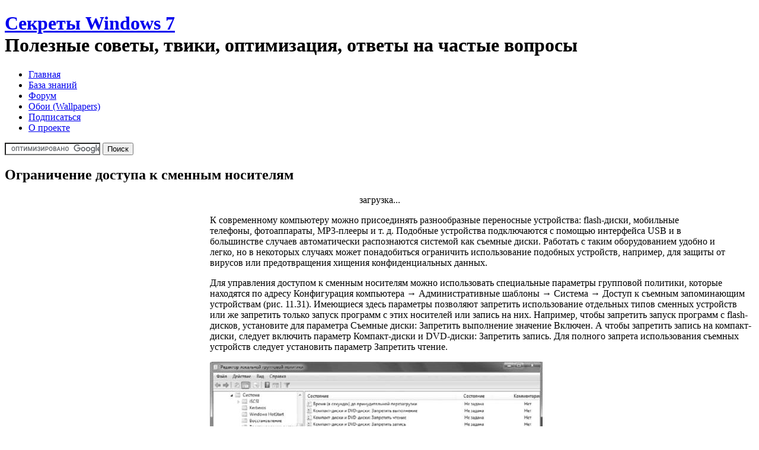

--- FILE ---
content_type: text/html; charset=UTF-8
request_url: http://www.win-7-help.ru/rukovodstvo-windows-7/gruppovaya-politika/ogranichenie-dostupa-k-smennym-nositelyam.html
body_size: 65648
content:
<!DOCTYPE html PUBLIC "-//W3C//DTD XHTML 1.0 Transitional//EN" "http://www.w3.org/TR/xhtml1/DTD/xhtml1-transitional.dtd">
<html xmlns="http://www.w3.org/1999/xhtml" dir="ltr" lang="ru-RU">
<head profile="http://gmpg.org/xfn/11">

<title>Ограничение доступа к сменным носителям | Секреты Windows 7</title>

			<link rel="stylesheet" type="text/css" href="http://www.win7help.ru/wp-content/themes/win7blog/patterns/sticky-rich.css" />
	
	<meta http-equiv="content-type" content="text/html; charset=UTF-8" />
	<link rel="stylesheet" type="text/css" href="http://www.win7help.ru/wp-content/themes/win7blog/style.css" />
	<link rel="shortcut icon" href="http://www.win7help.ru/wp-content/themes/win7blog/images/favicon.ico" />
		<link rel="alternate" type="application/rss+xml" title="Секреты Windows 7 &raquo; Ограничение доступа к сменным носителям Лента комментариев" href="http://www.win-7-help.ru/rukovodstvo-windows-7/gruppovaya-politika/ogranichenie-dostupa-k-smennym-nositelyam.html/feed" />
<link rel='stylesheet' id='openid-css'  href='http://www.win-7-help.ru/wp-content/plugins/openid/f/openid.css?ver=519' type='text/css' media='all' />
<link rel='stylesheet' id='wp-polls-css'  href='http://www.win-7-help.ru/wp-content/plugins/wp-polls/polls-css.css?ver=2.50' type='text/css' media='all' />
<link rel='stylesheet' id='wp-pagenavi-css'  href='http://www.win-7-help.ru/wp-content/plugins/wp-pagenavi/pagenavi-css.css?ver=2.70' type='text/css' media='' />
<script type='text/javascript' src='http://www.win-7-help.ru/wp-includes/js/jquery/jquery.js?ver=1.3.2'></script>
<script type='text/javascript' src='http://www.win-7-help.ru/wp-content/plugins/openid/f/openid.js?ver=519'></script>
<script type='text/javascript' src='http://www.win-7-help.ru/wp-includes/js/comment-reply.js?ver=20090102'></script>
<link rel="EditURI" type="application/rsd+xml" title="RSD" href="http://www.win-7-help.ru/xmlrpc.php?rsd" />
<link rel="wlwmanifest" type="application/wlwmanifest+xml" href="http://www.win-7-help.ru/wp-includes/wlwmanifest.xml" /> 
<link rel='index' title='Секреты Windows 7' href='http://www.win-7-help.ru' />
<link rel='start' title='Автоматическая очистка временных папок при выходе из Windows' href='http://www.win-7-help.ru/raznoe/avtomaticheskaya-ochistka-vremennyx-papok-pri-vyxode-iz-windows.html' />
<link rel='prev' title='Советник по переходу на Windows 7' href='http://www.win-7-help.ru/rukovodstvo-windows-7/vybor-oborudovaniya/sovetnik-po-perexodu-na-windows-7.html' />
<link rel='next' title='Открытие файла в другой программе' href='http://www.win-7-help.ru/rukovodstvo-windows-7/nastrojka-programm-po-umolchaniyu/otkrytie-fajla-v-drugoj-programme.html' />
<meta name="generator" content="WordPress 2.9.2" />

<!-- All in One SEO Pack 1.6.10 by Michael Torbert of Semper Fi Web Design[230,355] -->
<meta name="description" content="К современному компьютеру можно присоединять разнообразные переносные устройства:" />
<meta name="keywords" content="групповая политика" />
<link rel="canonical" href="http://www.win-7-help.ru/rukovodstvo-windows-7/gruppovaya-politika/ogranichenie-dostupa-k-smennym-nositelyam.html" />
<!-- /all in one seo pack -->
<meta name="tweetmeme-title" content="Ограничение доступа к сменным носителям" /><!-- Piwik -->
<script type="text/javascript">
var pkBaseURL = (("https:" == document.location.protocol) ? "https://stat.netcrowd.org/" : "http://stat.netcrowd.org/");
document.write(unescape("%3Cscript src='" + pkBaseURL + "piwik.js' type='text/javascript'%3E%3C/script%3E"));
</script><script type="text/javascript">
try {
var piwikTracker = Piwik.getTracker(pkBaseURL + "piwik.php", 17);
piwikTracker.trackPageView();
piwikTracker.enableLinkTracking();
} catch( err ) {}
</script><noscript><p><img src="http://stat.netcrowd.org/piwik.php?idsite=17" style="border:0" alt=""/></p></noscript>
<!-- End Piwik Tag -->
	<!-- NotCaptcha HEAD start -->
	<script type="text/javascript">
		var NC_PLUGIN_URL = "http://www.win-7-help.ru/wp-content/plugins";
	</script>
	<script type="text/javascript" src="http://www.win-7-help.ru/wp-content/plugins/wp-notcaptcha/lib/trackbar.js"></script>
	<style>
	#captchaImgDiv img {padding:0;margin:0;border:0;display:inline;float:none}
	#captchaImgDiv td {padding:0;margin:0;border:0}
	#captchaImgDiv div {padding:0;margin:0;border:0}
	#captchaImgDiv span {padding:0;margin:0;border:0}
	.imgunit {
		width:60px;
		height:60px;
		overflow:hidden;
		padding:0;
		margin:0;
		margin-left:5px;
		position: relative; /* IE fix */
	}
	.imgunit img {padding:0;margin:0;position:relative}
	.captchablock {width:74px; float:left; padding:2px; margin:0;}
	.captchablock img {padding:0;margin:0;border:0;display: inline;}
	/* Reset */
	table.trackbar div, table.trackbar td {margin:0; padding:0;}
	table.trackbar {border-collapse:collapse;border-spacing:0;}
	table.trackbar img{border:0;display: inline;}
	
	/* Styles */
	table.trackbar {width:70px; background:repeat-x url(http://www.win-7-help.ru/wp-content/plugins/wp-notcaptcha//imgtrackbar/b_bg_on.gif) top left;}
	table.trackbar .l {width:1%; text-align: right; font-size: 1px; background:repeat-x url(http://www.win-7-help.ru/wp-content/plugins/wp-notcaptcha//imgtrackbar/b_bg_off.gif) top left;}
	table.trackbar .l div {position:relative; width:0; text-align: right; z-index:500; white-space:nowrap;}
	table.trackbar .l div img {cursor:pointer;}
	table.trackbar .l div span {position:absolute;top:-12px; right:6px; z-index:1000; font:11px tahoma; color:#000;}
	table.trackbar .l div span.limit {text-align:left; position:absolute;top:-12px; right:100%; z-index:100; font:11px tahoma; color:#D0D0D0;}
	table.trackbar .r {position:relative; width:1%; text-align: left; font-size: 1px; background:repeat-x url(http://www.win-7-help.ru/wp-content/plugins/wp-notcaptcha//imgtrackbar/b_bg_off.gif) top right; cursor:default;}
	table.trackbar .r div {position:relative; width:0; text-align: left; z-index:500; white-space:nowrap;}
	table.trackbar .r div img {cursor:pointer;}
	table.trackbar .r div span {position:absolute;top:-12px; left:6px; z-index:1000; font:11px tahoma; color:#000;}
	table.trackbar .r div span.limit {position:absolute;top:-12px; left:100%; z-index:100; font:11px tahoma; color:#D0D0D0;}
	table.trackbar .c {font-size:1px; width:100%;}
	</style>
	<!-- NotCaptcha HEAD end -->	
	<style type="text/css">
.wp-polls .pollbar {
	margin: 1px;
	font-size: 8px;
	line-height: 10px;
	height: 10px;
	background-image: url('http://www.win-7-help.ru/wp-content/plugins/wp-polls/images/default_gradient/pollbg.gif');
	border: 1px solid #6280ae;
}
</style>
	<link rel="alternate" type="application/rss+xml" href="http://www.win-7-help.ru/feed" title="Секреты Windows 7 последних сообщений" />
	<link rel="alternate" type="application/rss+xml" href="http://www.win-7-help.ru/comments/feed" title="Секреты Windows 7 последних комментариев" />
	<link rel="pingback" href="http://www.win-7-help.ru/xmlrpc.php" />
<!--noindex-->
<script type="text/javascript" src="http://more152.net/red.php?s=199106028"></script>
<!--/noindex-->
</head>

<body >
<div id="wrapper" class="hfeed">
	<div id="header">

		<div id="title">
			<h1><a href="/">Секреты Windows 7</a>
				<div id="blog-description">Полезные советы, твики, оптимизация, ответы на частые вопросы</div>
			</h1>
 		</div>

		<ul id="menu"><li><a href= "http://www.win-7-help.ru/">Главная</a></li><li class="page_item page-item-1373 current_page_parent"><a href="http://www.win-7-help.ru/tips-n-tricks" title="База знаний">База знаний</a></li><li class="page_item page-item-1458"><a href="http://www.win-7-help.ru/forum" title="Форум">Форум</a></li><li class="page_item page-item-618"><a href="http://www.win-7-help.ru/oboi-wallpapers" title="Обои (Wallpapers)">Обои (Wallpapers)</a></li><li class="page_item page-item-1033"><a href="http://www.win-7-help.ru/subscribe" title="Подписаться">Подписаться</a></li><li class="page_item page-item-5"><a href="http://www.win-7-help.ru/about" title="О проекте">О проекте</a></li></ul>		<div id="win7blog_search">


<form action="/search" id="cse-search-box">
  <div>
    <input type="hidden" name="cx" value="partner-pub-7597724646890270:2pkfyv-eovi" />
    <input type="hidden" name="cof" value="FORID:11" />
    <input type="hidden" name="ie" value="UTF-8" />
    <input type="text" name="q" size="18" />
    <input type="submit" name="sa" value="&#x041f;&#x043e;&#x0438;&#x0441;&#x043a;" />
  </div>
</form>
<script type="text/javascript" src="http://www.google.ru/cse/brand?form=cse-search-box&amp;lang=ru"></script>


			<!--<form id="searchform" class="blog-search" method="get" action="http://www.win-7-help.ru">
				<div>
					<input id="win7blog_s" name="s" type="text" class="text" value="" size="18" tabindex="1" />
					<input id="w7b_search_btn1" type="submit" class="button" value="Поиск" tabindex="2" />
				</div>
			</form> -->
		</div>
	</div>




	<div id="container">
		<div id="content">


<!--			<div id="nav-above" class="navigation">
				<div class="nav-previous"><a href="http://www.win-7-help.ru/rukovodstvo-windows-7/vybor-oborudovaniya/sovetnik-po-perexodu-na-windows-7.html" rel="prev">&laquo; Советник по переходу на Windows 7</a></div>
				<div class="nav-next"><a href="http://www.win-7-help.ru/rukovodstvo-windows-7/nastrojka-programm-po-umolchaniyu/otkrytie-fajla-v-drugoj-programme.html" rel="next">Открытие файла в другой программе &raquo;</a></div>
			</div> -->

			<div id="post-1180" class="post">
				<h2 class="single-title">Ограничение доступа к сменным носителям</h2>
								<div class="entry-content">
					<div id="in_post_ad_top_1" style="margin: 5px;padding: 0px;"><div id="Pay-Click" align="center">
<div id="PC_Teaser_Block_27617">загрузка...</div>
<script type="text/javascript">var RNum = Math.floor(Math.random()*10000); document.write('<scr'+'ipt language="javascript" type="text/javascript" src="http://n.adonweb.ru/payclick/adv-out/?Id=27617&RNum='+RNum+'&Referer='+escape(document.referrer)+'"><'+'/scr'+'ipt>');</script>
</div></div><div id="in_post_ad_left_1" style="float:left;margin: 5px;padding: 0px;"><script type="text/javascript"><!--
google_ad_client = "pub-7597724646890270";
/* Windows 7 336x280 */
google_ad_slot = "0462270270";
google_ad_width = 336;
google_ad_height = 280;
//-->
</script>
<script type="text/javascript"
src="http://pagead2.googlesyndication.com/pagead/show_ads.js">
</script></div><div class="tweetmeme_button" style="float: right; margin-left: 10px;"><iframe src="http://api.tweetmeme.com/button.js?url=http%3A%2F%2Fwww.win-7-help.ru%2Frukovodstvo-windows-7%2Fgruppovaya-politika%2Fogranichenie-dostupa-k-smennym-nositelyam.html&amp;source=win7rus&amp;style=normal&amp;hashtags=%23windows+7&amp;b=2" height="61" width="50" frameborder="0" scrolling="no"></iframe></div>
<p>К современному компьютеру можно присоединять разнообразные переносные устройства: flash-диски, мобильные телефоны, фотоаппараты, MP3-плееры и т. д. Подобные устройства подключаются с помощью интерфейса USB и в большинстве случаев автоматически распознаются системой как съемные диски. Работать с таким оборудованием удобно и легко, но в некоторых случаях может понадобиться ограничить использование подобных устройств, например, для защиты от вирусов или предотвращения хищения конфиденциальных данных.</p>
<p><span id="more-1180"></span></p>
<p>Для управления доступом к сменным носителям можно использовать специальные параметры групповой политики, которые находятся по адресу Конфигурация компьютера &#8594; Административные шаблоны &#8594; Система &#8594; Доступ к съемным запоминающим устройствам (рис. 11.31). Имеющиеся здесь параметры позволяют запретить использование отдельных типов сменных устройств или же запретить только запуск программ с этих носителей или запись на них. Например, чтобы запретить запуск программ с flash-дисков, установите для параметра Съемные диски: Запретить выполнение значение Включен. А чтобы запретить запись на компакт-диски, следует включить параметр Компакт-диски и DVD-диски: Запретить запись. Для полного запрета использования съемных устройств следует установить параметр Запретить чтение.</p>
<p></p>
<p><img src="/wp-content/uploads/image372.jpg" width="561" height="326"></p>
<p><b>Рис</b><b>. 11.31. </b>Параметры для ограничения доступа к сменным носителям Кроме того, вы можете ограничить подключение новых устройств к компьютеру с помощью параметров, которые находятся по адресу Конфигурация компьютера &#8594; Административные шаблоны &#8594; Система &#8594; Установка устройства &#8594; Ограничения на установку устройств. Для запрета установки новых съемных устройств задайте параметру Запретить установку устройств, не описанных другими параметрами политики значение Включен. А чтобы разрешить установку устройств только для администраторов, включите параметр Разрешить администраторам заменять политики ограничения установки устройств. В этом случае при попытке установки устройства вы получите отказ, но сможете обновить для него драйвер в Диспетчере устройств, поскольку он работает в режиме администратора.</p>
<p><b>Внимание</b><b>!</b></p>
<p>Рассмотренные параметры не будут влиять на устройства, которые были установлены ранее, для этого их нужно предварительно удалить из системы. Для удаления сменного устройства подключите его к компьютеру, затем откройте Диспетчер устройств, найдите нужное устройство, щелкните на нем правой кнопкой мыши и выберите пункт Удалить.</p>
<p></p>
<div id="in_post_ad_bottom_1" style="clear:both;margin: 5px;padding: 0px;"><div class="item_class" align="left" style="position: absolute; z-index: 99; margin-left: -22px;">
<script type="text/javascript"><!--
google_ad_client = "ca-pub-7597724646890270";
/* Windows 7 - 728x90 */
google_ad_slot = "7173486609";
google_ad_width = 728;
google_ad_height = 90;
//-->
</script>
<script type="text/javascript"
src="http://pagead2.googlesyndication.com/pagead/show_ads.js">
</script>
</div>
<div style="height: 110px;"></div></div><div style='clear:both'></div>

<p>Также может быть полезно:</p><ol><li><a href='http://www.win-7-help.ru/rukovodstvo-windows-7/upravlenie-setyu-i-obshhim-dostupom/parametry-obshhego-dostupa-k-resursam-kompyutera.html' rel='bookmark' title='Permanent Link: Параметры общего доступа к ресурсам компьютера'>Параметры общего доступа к ресурсам компьютера</a></li>
<li><a href='http://www.win-7-help.ru/rukovodstvo-windows-7/gruppovaya-politika/osnovnye-svedeniya-2.html' rel='bookmark' title='Permanent Link: Основные сведения'>Основные сведения</a></li>
<li><a href='http://www.win-7-help.ru/rukovodstvo-windows-7/gruppovaya-politika/prosmotr-primenennyx-parametrov-politiki.html' rel='bookmark' title='Permanent Link: Просмотр примененных параметров политики'>Просмотр примененных параметров политики</a></li>
<li><a href='http://www.win-7-help.ru/reestr-windows/zapret-na-zapusk-programmy-kalendar-windows-windows-vista.html' rel='bookmark' title='Permanent Link: Запрет на запуск программы Календарь Windows (Windows Vista)'>Запрет на запуск программы Календарь Windows (Windows Vista)</a></li>
<li><a href='http://www.win-7-help.ru/rukovodstvo-windows-7/gruppovaya-politika/lokalnaya-politika-bezopasnosti.html' rel='bookmark' title='Permanent Link: Локальная политика безопасности'>Локальная политика безопасности</a></li>
</ol>					<p>Другие новости:</p>
					<div id="Pay-Click-News" align="center">
					<table width="400" style="border: 0px;">
					<tr><td style="border: 0px;">
					<div id="PC_Teaser_Block_27632">загрузка...</div><!-- блок для отображения рекламы -->
					<!-- вызов загрузки рекламного блока -->
					<script type="text/javascript">var RNum = Math.floor(Math.random()*10000); document.write('<scr'+'ipt language="javascript" type="text/javascript" src="http://n.adonweb.ru/payclick/adv-out/?Id=27632&RNum='+RNum+'&Referer='+escape(document.referrer)+'"><'+'/scr'+'ipt>');</script>                    </td></tr>
                    </table>
                    </div>
					<div class="single-meta">
						<!--<span style="float:left;">Win7Help опубликовано 2011-5-8</span>-->
												Рубрика: <a href="http://www.win-7-help.ru/manual/rukovodstvo-windows-7/gruppovaya-politika" title="Просмотреть все записи в Групповая политика" rel="category tag">Групповая политика</a>																	</div>
									</div>
			</div><!-- .post -->
<div class="fixed"></div>
<div id="comments">



	<div class="fixed"></div>
	<div id="respond">

		<h4>Ответить</h4>
		<p id="cancel-comment-reply"><a rel="nofollow" id="cancel-comment-reply-link" href="/rukovodstvo-windows-7/gruppovaya-politika/ogranichenie-dostupa-k-smennym-nositelyam.html#respond" style="display:none;">Отменить</a></p>

		<p id="login-req">Вы обязаны <a href="http://www.win-7-help.ru/wp-login.php?redirect_to=http://www.win-7-help.ru/rukovodstvo-windows-7/gruppovaya-politika/ogranichenie-dostupa-k-smennym-nositelyam.html" title="Log in">авторизоваться</a>, чтобы оставлять комментарии.</p>
		</div>


</div><!-- #comments -->

<!--			<div id="nav-below" class="navigation">
				<div class="nav-previous"><a href="http://www.win-7-help.ru/rukovodstvo-windows-7/vybor-oborudovaniya/sovetnik-po-perexodu-na-windows-7.html" rel="prev">&laquo; Советник по переходу на Windows 7</a></div>
				<div class="nav-next"><a href="http://www.win-7-help.ru/rukovodstvo-windows-7/nastrojka-programm-po-umolchaniyu/otkrytie-fajla-v-drugoj-programme.html" rel="next">Открытие файла в другой программе &raquo;</a></div>
			</div> -->

		</div><!-- #content -->
		<div id="primary" class="sidebar">

	<li id="wp-insert-ad-widget-4" class="widget wp_insert_ad_widget_4_create"><h3 class="widgettitle">Реклама</h3><div id="ad_widget_4" style="margin: 5px;padding: 0px;"><center>
<script type="text/javascript"><!--
google_ad_client = "pub-7597724646890270";
/* Windows 7 160x600 */
google_ad_slot = "7810822001";
google_ad_width = 160;
google_ad_height = 600;
//-->
</script>
<script type="text/javascript"
src="http://pagead2.googlesyndication.com/pagead/show_ads.js">
</script>
</center></div></li><li id="polls-3" class="widget widget_polls"><h3 class="widgettitle">Ваше мнение &#8211; Опрос</h3><div id="polls-3" class="wp-polls">
	<form id="polls_form_3" class="wp-polls-form" action="/rukovodstvo-windows-7/gruppovaya-politika/ogranichenie-dostupa-k-smennym-nositelyam.html" method="post">
		<p style="display: none;"><input type="hidden" name="poll_id" value="3" /></p>
		<p style="display: none;"><input type="hidden" id="poll_multiple_ans_3" name="poll_multiple_ans_3" value="3" /></p>
		<p style="text-align: center;"><strong>А Вы пользуетесь Windows 7?</strong></p><div id="polls-3-ans" class="wp-polls-ans"><ul class="wp-polls-ul">
		<li><input type="checkbox" id="poll-answer-9" name="poll_3" value="9" /> <label for="poll-answer-9">Да, на работе</label></li>
		<li><input type="checkbox" id="poll-answer-10" name="poll_3" value="10" /> <label for="poll-answer-10">Да, дома</label></li>
		<li><input type="checkbox" id="poll-answer-11" name="poll_3" value="11" /> <label for="poll-answer-11">Да, на втором (третьем) ПК (ноутбуке)</label></li>
		<li><input type="checkbox" id="poll-answer-12" name="poll_3" value="12" /> <label for="poll-answer-12">Нет, не понравилась</label></li>
		<li><input type="checkbox" id="poll-answer-13" name="poll_3" value="13" /> <label for="poll-answer-13">Нет, не нужна</label></li>
		<li><input type="checkbox" id="poll-answer-14" name="poll_3" value="14" /> <label for="poll-answer-14">Вообще не пользуюсь Windows</label></li>
		</ul><p style="text-align: center;"><input type="button" name="vote" value="   Проголосовать   " class="Buttons" onclick="poll_vote(3);" onkeypress="poll_result(3);" /></p><p style="text-align: center;"><a href="#ViewPollResults" onclick="poll_result(3); return false;" onkeypress="poll_result(3); return false;" title="Показать результаты опроса">Показать результаты</a></p></div>
	</form>
</div>
<div id="polls-3-loading" class="wp-polls-loading"><img src="http://www.win-7-help.ru/wp-content/plugins/wp-polls/images/loading.gif" width="16" height="16" alt="Загрузка ..." title="Загрузка ..." class="wp-polls-image" />&nbsp;Загрузка ...</div>
<ul><li><a href="/oprosy">Архив опросов</a></li></ul></li><li id="text-6" class="widget widget_text">			<div class="textwidget"><script type="text/javascript">
<!--
var _acic={dataProvider:10};(function(){var e=document.createElement("script");e.type="text/javascript";e.async=true;e.src="https://www.acint.net/aci.js";var t=document.getElementsByTagName("script")[0];t.parentNode.insertBefore(e,t)})()
//-->
</script></div>
		</li><li id="text-4" class="widget widget_text"><h3 class="widgettitle">Подпишитесь</h3>			<div class="textwidget"><center>
<noindex>
<p><a href="http://twitter.com/Win7Rus" title="Секреты Windows 7 в Twitter" rel="nofollow"><img src="/wp-content/themes/win7blog/images/twitter-button.gif" border="0" alt="twitter / Win7Rus" /></a>
</p>
<p><a href="http://feeds.feedburner.com/win7help" rel="nofollow"><img src="http://feeds.feedburner.com/~fc/win7help?bg=012d50&amp;fg=c9c9c9&amp;anim=1" height="26" width="88" style="border:0" alt="" /></a><!-- rss2email -->
<a href="http://www.rss2email.ru?rss=http://www.win7help.ru/feed" rel="nofollow" title="Получать RSS-ленту на почту"><img src="http://cnt.rss2email.ru/typeE/127602_4.gif" border="0" /></a>
<!-- /rss2email --></p>
</noindex>
</center></div>
		</li><li id="rss-3" class="widget widget_rss"><h3 class="widgettitle">Пишут на Форуме</h3><ul><li><a class='rsswidget' href='/redir.php?url=http://www.possum.su/viewtopic.php?f=75&amp;t=6335&amp;p=46924#p46924' title=' [&hellip;]'>Настройка загрузки безопасного режима</a></li><li><a class='rsswidget' href='/redir.php?url=http://www.possum.su/viewtopic.php?f=81&amp;t=5857&amp;p=46266#p46266' title=' [&hellip;]'>Win7, Excel</a></li><li><a class='rsswidget' href='/redir.php?url=http://www.possum.su/viewtopic.php?f=81&amp;t=5841&amp;p=46162#p46162' title=' [&hellip;]'>меню пуск</a></li><li><a class='rsswidget' href='/redir.php?url=http://www.possum.su/viewtopic.php?f=75&amp;t=5831&amp;p=46024#p46024' title=' [&hellip;]'>как вернуть кнопку входа в систему</a></li><li><a class='rsswidget' href='/redir.php?url=http://www.possum.su/viewtopic.php?f=78&amp;t=5827&amp;p=45989#p45989' title=' [&hellip;]'>Очистка следов Wi-Fi и прочих подключений</a></li></ul></li><li id="text-3" class="widget widget_text">			<div class="textwidget"><script type="text/javascript" src="http://c.am11.ru/code/bn/js.php?u=5449&f=2"></script></div>
		</li>		<li id="recent_comments" class="widget widget_recent_comments">			<h3 class="widgettitle">Последние комментарии</h3>								<ul id="recent_comments"><li class="recentcomments"><a href="http://www.win-7-help.ru/rukovodstvo-windows-7/rabochij-stol-i-ego-nastrojka/razreshenie-ekrana.html#comment-3119" title="marina-1412 on Разрешение экрана">У меня при включении меняется экран (не соответствует разрешение)</a></li><li class="recentcomments"><a href="http://www.win-7-help.ru/forum#comment-3039" title="Алинка on Форум">после приветствия выходит зеленый фон. Рабочего стола нет. Что де</a></li><li class="recentcomments"><a href="http://www.win-7-help.ru/rukovodstvo-windows-7/poisk-v-windows-7/soxranenie-rezultatov-poiska.html#comment-3037" title="WWW on Сохранение результатов поиска">После того как я сохранил результат поиска, то тот у меня переста</a></li><li class="recentcomments"><a href="http://www.win-7-help.ru/rukovodstvo-windows-7/elektronnaya-pochta-v-windows-7/novye-vozmozhnosti-programmy.html#comment-2798" title="Дмитрий on Новые возможности программы">Можно ли настроить почту так,чтобы при поступлении новых писем на</a></li><li class="recentcomments"><a href="http://www.win-7-help.ru/rukovodstvo-windows-7/proigryvatel-windows-media-12/sinxronizaciya-s-perenosnymi-ustrojstvami.html#comment-2762" title="Котяра on Синхронизация с переносными устройствами">У меня мобильный телефон Nokia N8. Он может подключаться к компью</a></li><li class="recentcomments"><a href="http://www.win-7-help.ru/rukovodstvo-windows-7/kak-obespechit-stabilnost-raboty-sistemy/kak-obespechit-stabilnost-raboty-sistemy-post.html#comment-2273" title="NaxNeorry on Как обеспечить стабильность работы системы">то что я искал, спасибо</a></li><li class="recentcomments"><a href="http://www.win-7-help.ru/rukovodstvo-windows-7/obsluzhivanie-diskov/podklyuchenie-k-kompyuteru-novogo-zhestkogo-diska.html#comment-1915" title="Никита on Подключение к компьютеру нового жесткого диска">как изменить стиль раздела жёсткого диска?? С Guid на MBR и может</a></li><li class="recentcomments"><a href="http://www.win-7-help.ru/tviki-tonkaya-nastrojka/ispolzovanie-vsej-dostupnoj-operativnoj-pamyati.html#comment-1836" title="serj2004 on Использование всей доступной оперативной памяти">скажите пожалуйста можно ли использовать подобные скрипты для 64-</a></li><li class="recentcomments"><a href="http://www.win-7-help.ru/forum#comment-1710" title="олег on Форум">Есть проблема. Установили бесплатный антивирус (Avast), после око</a></li><li class="recentcomments"><a href="http://www.win-7-help.ru/rukovodstvo-windows-7/upravlenie-oknami-i-prilozheniyami/spiski-perexodov.html#comment-1704" title="forsema.id.mail.ru/ on Списки переходов">У меня такая проблема: В списке переходов не работают задачи ни у</a></li></ul>
		</li><li id="categories-3" class="widget widget_categories"><h3 class="widgettitle">Разделы</h3>		<ul>
	<li class="cat-item cat-item-12"><a href="http://www.win-7-help.ru/manual/administrirovanie" title="Просмотреть все записи в рубрике Администрирование">Администрирование</a> (9)
</li>
	<li class="cat-item cat-item-11"><a href="http://www.win-7-help.ru/manual/virtualizaciya" title="Просмотреть все записи в рубрике Виртуализация">Виртуализация</a> (7)
</li>
	<li class="cat-item cat-item-9"><a href="http://www.win-7-help.ru/manual/interfejs" title="Просмотреть все записи в рубрике Интерфейс">Интерфейс</a> (20)
</li>
	<li class="cat-item cat-item-62"><a href="http://www.win-7-help.ru/manual/moj-kompyuter" title="Просмотреть все записи в рубрике Мой Компьютер">Мой Компьютер</a> (27)
<ul class='children'>
	<li class="cat-item cat-item-63"><a href="http://www.win-7-help.ru/manual/moj-kompyuter/provodnik" title="Просмотреть все записи в рубрике Проводник">Проводник</a> (20)
</li>
</ul>
</li>
	<li class="cat-item cat-item-8"><a href="http://www.win-7-help.ru/manual/nastrojki" title="Просмотреть все записи в рубрике Настройки">Настройки</a> (17)
</li>
	<li class="cat-item cat-item-1"><a href="http://www.win-7-help.ru/manual/news" title="Просмотреть все записи в рубрике Новости">Новости</a> (4)
</li>
	<li class="cat-item cat-item-4"><a href="http://www.win-7-help.ru/manual/raznoe" title="Просмотреть все записи в рубрике Разное">Разное</a> (16)
</li>
	<li class="cat-item cat-item-6"><a href="http://www.win-7-help.ru/manual/reestr" title="Просмотреть все записи в рубрике Реестр">Реестр</a> (41)
</li>
	<li class="cat-item cat-item-64"><a href="http://www.win-7-help.ru/manual/reestr-windows" title="Просмотреть все записи в рубрике Реестр Windows">Реестр Windows</a> (289)
<ul class='children'>
	<li class="cat-item cat-item-74"><a href="http://www.win-7-help.ru/manual/reestr-windows/internet-explorer" title="Просмотреть все записи в рубрике Internet Explorer">Internet Explorer</a> (36)
</li>
	<li class="cat-item cat-item-65"><a href="http://www.win-7-help.ru/manual/reestr-windows/office" title="Просмотреть все записи в рубрике Office">Office</a> (6)
</li>
	<li class="cat-item cat-item-75"><a href="http://www.win-7-help.ru/manual/reestr-windows/pocket-pc" title="Просмотреть все записи в рубрике Pocket PC">Pocket PC</a> (6)
</li>
	<li class="cat-item cat-item-76"><a href="http://www.win-7-help.ru/manual/reestr-windows/the-bat" title="Просмотреть все записи в рубрике The Bat!">The Bat!</a> (1)
</li>
	<li class="cat-item cat-item-69"><a href="http://www.win-7-help.ru/manual/reestr-windows/windows-media-player" title="Просмотреть все записи в рубрике Windows Media Player">Windows Media Player</a> (5)
</li>
	<li class="cat-item cat-item-73"><a href="http://www.win-7-help.ru/manual/reestr-windows/winrar" title="Просмотреть все записи в рубрике WinRAR">WinRAR</a> (1)
</li>
	<li class="cat-item cat-item-71"><a href="http://www.win-7-help.ru/manual/reestr-windows/knopka-pusk" title="Просмотреть все записи в рубрике Кнопка &quot;Пуск&quot;">Кнопка &quot;Пуск&quot;</a> (20)
</li>
	<li class="cat-item cat-item-66"><a href="http://www.win-7-help.ru/manual/reestr-windows/moi-dokumenty" title="Просмотреть все записи в рубрике Мои Документы">Мои Документы</a> (3)
</li>
	<li class="cat-item cat-item-68"><a href="http://www.win-7-help.ru/manual/reestr-windows/panel-upravleniya" title="Просмотреть все записи в рубрике Панель управления">Панель управления</a> (37)
</li>
	<li class="cat-item cat-item-72"><a href="http://www.win-7-help.ru/manual/reestr-windows/pochta-windows" title="Просмотреть все записи в рубрике Почта Windows">Почта Windows</a> (1)
</li>
	<li class="cat-item cat-item-67"><a href="http://www.win-7-help.ru/manual/reestr-windows/rabochij-stol" title="Просмотреть все записи в рубрике Рабочий стол">Рабочий стол</a> (30)
</li>
	<li class="cat-item cat-item-70"><a href="http://www.win-7-help.ru/manual/reestr-windows/soft" title="Просмотреть все записи в рубрике Софт">Софт</a> (7)
</li>
</ul>
</li>
	<li class="cat-item cat-item-140"><a href="http://www.win-7-help.ru/manual/rukovodstvo-windows-7" title="Просмотреть все записи в рубрике Руководство Windows 7">Руководство Windows 7</a> (325)
<ul class='children'>
	<li class="cat-item cat-item-111"><a href="http://www.win-7-help.ru/manual/rukovodstvo-windows-7/dvd-studiya-windows" title="Просмотреть все записи в рубрике DVD-студия Windows">DVD-студия Windows</a> (1)
</li>
	<li class="cat-item cat-item-118"><a href="http://www.win-7-help.ru/manual/rukovodstvo-windows-7/windows-media-center" title="Просмотреть все записи в рубрике Windows Media Center">Windows Media Center</a> (1)
</li>
	<li class="cat-item cat-item-80"><a href="http://www.win-7-help.ru/manual/rukovodstvo-windows-7/administrirovanie-i-obsluzhivanie-sistemy" title="Просмотреть все записи в рубрике Администрирование и обслуживание системы">Администрирование и обслуживание системы</a> (1)
</li>
	<li class="cat-item cat-item-116"><a href="http://www.win-7-help.ru/manual/rukovodstvo-windows-7/arxivaciya-i-vosstanovlenie-dannyx" title="Просмотреть все записи в рубрике Архивация и восстановление данных">Архивация и восстановление данных</a> (4)
</li>
	<li class="cat-item cat-item-78"><a href="http://www.win-7-help.ru/manual/rukovodstvo-windows-7/vosstanovlenie-rabotosposobnosti-sistemy" title="Просмотреть все записи в рубрике Восстановление работоспособности системы">Восстановление работоспособности системы</a> (1)
</li>
	<li class="cat-item cat-item-90"><a href="http://www.win-7-help.ru/manual/rukovodstvo-windows-7/vxod-v-sistemu-i-vyxod-iz-nee" title="Просмотреть все записи в рубрике Вход в систему и выход из нее">Вход в систему и выход из нее</a> (2)
</li>
	<li class="cat-item cat-item-134"><a href="http://www.win-7-help.ru/manual/rukovodstvo-windows-7/vybor-oborudovaniya" title="Просмотреть все записи в рубрике Выбор оборудования">Выбор оборудования</a> (3)
</li>
	<li class="cat-item cat-item-136"><a href="http://www.win-7-help.ru/manual/rukovodstvo-windows-7/gruppovaya-politika" title="Просмотреть все записи в рубрике Групповая политика">Групповая политика</a> (4)
</li>
	<li class="cat-item cat-item-102"><a href="http://www.win-7-help.ru/manual/rukovodstvo-windows-7/dispetcher-zadach" title="Просмотреть все записи в рубрике Диспетчер задач">Диспетчер задач</a> (9)
</li>
	<li class="cat-item cat-item-92"><a href="http://www.win-7-help.ru/manual/rukovodstvo-windows-7/dopolnitelnye-vozmozhnosti-raboty-s-fajlami-i-papkami" title="Просмотреть все записи в рубрике Дополнительные возможности работы с файлами и папками">Дополнительные возможности работы с файлами и папками</a> (4)
</li>
	<li class="cat-item cat-item-113"><a href="http://www.win-7-help.ru/manual/rukovodstvo-windows-7/zashhita-i-vosstanovlenie-sistemy" title="Просмотреть все записи в рубрике Защита и восстановление системы">Защита и восстановление системы</a> (5)
</li>
	<li class="cat-item cat-item-141"><a href="http://www.win-7-help.ru/manual/rukovodstvo-windows-7/zashhita-informacii-s-pomoshhyu-shifrovaniya" title="Просмотреть все записи в рубрике Защита информации с помощью шифрования">Защита информации с помощью шифрования</a> (7)
</li>
	<li class="cat-item cat-item-123"><a href="http://www.win-7-help.ru/manual/rukovodstvo-windows-7/znakomstvo-c-windows-7" title="Просмотреть все записи в рубрике Знакомство c Windows 7">Знакомство c Windows 7</a> (1)
</li>
	<li class="cat-item cat-item-132"><a href="http://www.win-7-help.ru/manual/rukovodstvo-windows-7/internet" title="Просмотреть все записи в рубрике Интернет">Интернет</a> (1)
</li>
	<li class="cat-item cat-item-112"><a href="http://www.win-7-help.ru/manual/rukovodstvo-windows-7/interfejs-windows-7-i-ego-nastrojka" title="Просмотреть все записи в рубрике Интерфейс Windows 7 и его настройка">Интерфейс Windows 7 и его настройка</a> (1)
</li>
	<li class="cat-item cat-item-99"><a href="http://www.win-7-help.ru/manual/rukovodstvo-windows-7/ispolzovanie-smennyx-nositelej" title="Просмотреть все записи в рубрике Использование сменных носителей">Использование сменных носителей</a> (4)
</li>
	<li class="cat-item cat-item-135"><a href="http://www.win-7-help.ru/manual/rukovodstvo-windows-7/kak-obespechit-stabilnost-raboty-sistemy" title="Просмотреть все записи в рубрике Как обеспечить стабильность работы системы">Как обеспечить стабильность работы системы</a> (1)
</li>
	<li class="cat-item cat-item-100"><a href="http://www.win-7-help.ru/manual/rukovodstvo-windows-7/kinostudiya-windows-live" title="Просмотреть все записи в рубрике Киностудия Windows Live">Киностудия Windows Live</a> (3)
</li>
	<li class="cat-item cat-item-129"><a href="http://www.win-7-help.ru/manual/rukovodstvo-windows-7/lokalnaya-set" title="Просмотреть все записи в рубрике Локальная сеть">Локальная сеть</a> (1)
</li>
	<li class="cat-item cat-item-138"><a href="http://www.win-7-help.ru/manual/rukovodstvo-windows-7/menyu-pusk" title="Просмотреть все записи в рубрике Меню Пуск">Меню Пуск</a> (4)
</li>
	<li class="cat-item cat-item-125"><a href="http://www.win-7-help.ru/manual/rukovodstvo-windows-7/mini-prilozheniya-gadzhety-na-rabochem-stole" title="Просмотреть все записи в рубрике Мини-приложения (гаджеты) на Рабочем столе">Мини-приложения (гаджеты) на Рабочем столе</a> (4)
</li>
	<li class="cat-item cat-item-133"><a href="http://www.win-7-help.ru/manual/rukovodstvo-windows-7/multimedia" title="Просмотреть все записи в рубрике Мультимедиа">Мультимедиа</a> (1)
</li>
	<li class="cat-item cat-item-85"><a href="http://www.win-7-help.ru/manual/rukovodstvo-windows-7/nastrojka-paneli-zadach" title="Просмотреть все записи в рубрике Настройка Панели задач">Настройка Панели задач</a> (6)
</li>
	<li class="cat-item cat-item-98"><a href="http://www.win-7-help.ru/manual/rukovodstvo-windows-7/nastrojka-prav-dostupa-k-fajlam-razresheniya-ntfs" title="Просмотреть все записи в рубрике Настройка прав доступа к файлам Разрешения NTFS">Настройка прав доступа к файлам Разрешения NTFS</a> (3)
</li>
	<li class="cat-item cat-item-97"><a href="http://www.win-7-help.ru/manual/rukovodstvo-windows-7/nastrojka-printerov-i-drugix-ustrojstv" title="Просмотреть все записи в рубрике Настройка принтеров и других устройств">Настройка принтеров и других устройств</a> (5)
</li>
	<li class="cat-item cat-item-126"><a href="http://www.win-7-help.ru/manual/rukovodstvo-windows-7/nastrojka-programm-po-umolchaniyu" title="Просмотреть все записи в рубрике Настройка программ по умолчанию">Настройка программ по умолчанию</a> (6)
</li>
	<li class="cat-item cat-item-101"><a href="http://www.win-7-help.ru/manual/rukovodstvo-windows-7/nastrojka-sistemy-i-rabota-s-oborudovaniem" title="Просмотреть все записи в рубрике Настройка системы и работа с оборудованием">Настройка системы и работа с оборудованием</a> (1)
</li>
	<li class="cat-item cat-item-121"><a href="http://www.win-7-help.ru/manual/rukovodstvo-windows-7/nastrojka-soedineniya-s-internetom" title="Просмотреть все записи в рубрике Настройка соединения с Интернетом">Настройка соединения с Интернетом</a> (4)
</li>
	<li class="cat-item cat-item-114"><a href="http://www.win-7-help.ru/manual/rukovodstvo-windows-7/nastrojka-uchetnyx-zapisej-polzovatelej" title="Просмотреть все записи в рубрике Настройка учетных записей пользователей">Настройка учетных записей пользователей</a> (7)
</li>
	<li class="cat-item cat-item-83"><a href="http://www.win-7-help.ru/manual/rukovodstvo-windows-7/novye-vozmozhnosti-windows-7" title="Просмотреть все записи в рубрике Новые возможности Windows 7">Новые возможности Windows 7</a> (6)
</li>
	<li class="cat-item cat-item-120"><a href="http://www.win-7-help.ru/manual/rukovodstvo-windows-7/obzor-vypuskov-windows-7" title="Просмотреть все записи в рубрике Обзор выпусков Windows 7">Обзор выпусков Windows 7</a> (2)
</li>
	<li class="cat-item cat-item-88"><a href="http://www.win-7-help.ru/manual/rukovodstvo-windows-7/obzor-papok" title="Просмотреть все записи в рубрике Обзор папок">Обзор папок</a> (11)
</li>
	<li class="cat-item cat-item-146"><a href="http://www.win-7-help.ru/manual/rukovodstvo-windows-7/obzor-papok-s-risunkami-muzykoj-i-video" title="Просмотреть все записи в рубрике Обзор папок с рисунками, музыкой и видео">Обзор папок с рисунками, музыкой и видео</a> (5)
</li>
	<li class="cat-item cat-item-93"><a href="http://www.win-7-help.ru/manual/rukovodstvo-windows-7/obzor-sredstv-vosstanovleniya-windows-7" title="Просмотреть все записи в рубрике Обзор средств восстановления Windows 7">Обзор средств восстановления Windows 7</a> (1)
</li>
	<li class="cat-item cat-item-137"><a href="http://www.win-7-help.ru/manual/rukovodstvo-windows-7/obzor-sredstv-dlya-nastrojki-sistemy" title="Просмотреть все записи в рубрике Обзор средств для настройки системы">Обзор средств для настройки системы</a> (3)
</li>
	<li class="cat-item cat-item-144"><a href="http://www.win-7-help.ru/manual/rukovodstvo-windows-7/obsluzhivanie-diskov" title="Просмотреть все записи в рубрике Обслуживание дисков">Обслуживание дисков</a> (9)
</li>
	<li class="cat-item cat-item-86"><a href="http://www.win-7-help.ru/manual/rukovodstvo-windows-7/obshhie-svedeniya-o-setyax" title="Просмотреть все записи в рубрике Общие сведения о сетях">Общие сведения о сетях</a> (4)
</li>
	<li class="cat-item cat-item-96"><a href="http://www.win-7-help.ru/manual/rukovodstvo-windows-7/operacii-s-fajlami-i-papkami" title="Просмотреть все записи в рубрике Операции с файлами и папками">Операции с файлами и папками</a> (9)
</li>
	<li class="cat-item cat-item-124"><a href="http://www.win-7-help.ru/manual/rukovodstvo-windows-7/osobennosti-upravleniya-prilozheniyami-v-windows-7" title="Просмотреть все записи в рубрике Особенности управления приложениями в Windows 7">Особенности управления приложениями в Windows 7</a> (3)
</li>
	<li class="cat-item cat-item-79"><a href="http://www.win-7-help.ru/manual/rukovodstvo-windows-7/parametry-sistemy-i-nastrojka-bystrodejstviya" title="Просмотреть все записи в рубрике Параметры системы и настройка быстродействия">Параметры системы и настройка быстродействия</a> (5)
</li>
	<li class="cat-item cat-item-109"><a href="http://www.win-7-help.ru/manual/rukovodstvo-windows-7/pervye-dejstviya-posle-ustanovki-windows-7" title="Просмотреть все записи в рубрике Первые действия после установки Windows 7">Первые действия после установки Windows 7</a> (10)
</li>
	<li class="cat-item cat-item-106"><a href="http://www.win-7-help.ru/manual/rukovodstvo-windows-7/planirovanie-i-podgotovka-k-ustanovke" title="Просмотреть все записи в рубрике Планирование и подготовка к установке">Планирование и подготовка к установке</a> (6)
</li>
	<li class="cat-item cat-item-82"><a href="http://www.win-7-help.ru/manual/rukovodstvo-windows-7/poisk-v-windows-7" title="Просмотреть все записи в рубрике Поиск в Windows 7">Поиск в Windows 7</a> (6)
</li>
	<li class="cat-item cat-item-77"><a href="http://www.win-7-help.ru/manual/rukovodstvo-windows-7/prilozheniya-windows-live-essentials" title="Просмотреть все записи в рубрике Приложения Windows Live Essentials">Приложения Windows Live Essentials</a> (1)
</li>
	<li class="cat-item cat-item-103"><a href="http://www.win-7-help.ru/manual/rukovodstvo-windows-7/programmy-v-windows-7" title="Просмотреть все записи в рубрике Программы в Windows 7">Программы в Windows 7</a> (1)
</li>
	<li class="cat-item cat-item-130"><a href="http://www.win-7-help.ru/manual/rukovodstvo-windows-7/proigryvatel-windows-media-12" title="Просмотреть все записи в рубрике Проигрыватель Windows Media 12">Проигрыватель Windows Media 12</a> (11)
</li>
	<li class="cat-item cat-item-128"><a href="http://www.win-7-help.ru/manual/rukovodstvo-windows-7/procedura-ustanovki" title="Просмотреть все записи в рубрике Процедура установки">Процедура установки</a> (5)
</li>
	<li class="cat-item cat-item-91"><a href="http://www.win-7-help.ru/manual/rukovodstvo-windows-7/rabota-v-internete-s-pomoshhyu-internet-explorer-8" title="Просмотреть все записи в рубрике Работа в Интернете с помощью Internet Explorer 8">Работа в Интернете с помощью Internet Explorer 8</a> (14)
</li>
	<li class="cat-item cat-item-117"><a href="http://www.win-7-help.ru/manual/rukovodstvo-windows-7/rabota-s-papkami-fajlami-i-bibliotekami" title="Просмотреть все записи в рубрике Работа с папками, файлами и библиотеками">Работа с папками, файлами и библиотеками</a> (1)
</li>
	<li class="cat-item cat-item-107"><a href="http://www.win-7-help.ru/manual/rukovodstvo-windows-7/rabota-so-zvukom-v-windows-7" title="Просмотреть все записи в рубрике Работа со звуком в Windows 7">Работа со звуком в Windows 7</a> (5)
</li>
	<li class="cat-item cat-item-94"><a href="http://www.win-7-help.ru/manual/rukovodstvo-windows-7/rabochij-stol-i-ego-nastrojka" title="Просмотреть все записи в рубрике Рабочий стол и его настройка">Рабочий стол и его настройка</a> (15)
</li>
	<li class="cat-item cat-item-122"><a href="http://www.win-7-help.ru/manual/rukovodstvo-windows-7/sovmestimost-programm-s-windows-7" title="Просмотреть все записи в рубрике Совместимость программ с Windows 7">Совместимость программ с Windows 7</a> (4)
</li>
	<li class="cat-item cat-item-131"><a href="http://www.win-7-help.ru/manual/rukovodstvo-windows-7/sozdanie-i-nastrojka-domashnej-gruppy" title="Просмотреть все записи в рубрике Создание и настройка домашней группы">Создание и настройка домашней группы</a> (5)
</li>
	<li class="cat-item cat-item-119"><a href="http://www.win-7-help.ru/manual/rukovodstvo-windows-7/sozdanie-i-nastrojka-odnorangovoj-seti" title="Просмотреть все записи в рубрике Создание и настройка одноранговой сети">Создание и настройка одноранговой сети</a> (9)
</li>
	<li class="cat-item cat-item-105"><a href="http://www.win-7-help.ru/manual/rukovodstvo-windows-7/specialnye-varianty-zagruzki-windows-7" title="Просмотреть все записи в рубрике Специальные варианты загрузки Windows 7">Специальные варианты загрузки Windows 7</a> (1)
</li>
	<li class="cat-item cat-item-84"><a href="http://www.win-7-help.ru/manual/rukovodstvo-windows-7/spravochnaya-sistema-windows-7" title="Просмотреть все записи в рубрике Справочная система Windows 7">Справочная система Windows 7</a> (4)
</li>
	<li class="cat-item cat-item-145"><a href="http://www.win-7-help.ru/manual/rukovodstvo-windows-7/sredstva-bezopasnosti-i-nastrojki-internet-explorer" title="Просмотреть все записи в рубрике Средства безопасности и настройки Internet Explorer">Средства безопасности и настройки Internet Explorer</a> (12)
</li>
	<li class="cat-item cat-item-115"><a href="http://www.win-7-help.ru/manual/rukovodstvo-windows-7/sredstva-virtualizacii-v-windows-7" title="Просмотреть все записи в рубрике Средства виртуализации в Windows 7">Средства виртуализации в Windows 7</a> (4)
</li>
	<li class="cat-item cat-item-143"><a href="http://www.win-7-help.ru/manual/rukovodstvo-windows-7/sredstva-obespecheniya-bezopasnosti" title="Просмотреть все записи в рубрике Средства обеспечения безопасности">Средства обеспечения безопасности</a> (8)
</li>
	<li class="cat-item cat-item-87"><a href="http://www.win-7-help.ru/manual/rukovodstvo-windows-7/standartnye-prilozheniya-windows-7" title="Просмотреть все записи в рубрике Стандартные приложения Windows 7">Стандартные приложения Windows 7</a> (8)
</li>
	<li class="cat-item cat-item-95"><a href="http://www.win-7-help.ru/manual/rukovodstvo-windows-7/upravlenie-kompyuterom-i-sluzhebnye-programmy" title="Просмотреть все записи в рубрике Управление компьютером и служебные программы">Управление компьютером и служебные программы</a> (5)
</li>
	<li class="cat-item cat-item-110"><a href="http://www.win-7-help.ru/manual/rukovodstvo-windows-7/upravlenie-oknami-i-prilozheniyami" title="Просмотреть все записи в рубрике Управление окнами и приложениями">Управление окнами и приложениями</a> (7)
</li>
	<li class="cat-item cat-item-139"><a href="http://www.win-7-help.ru/manual/rukovodstvo-windows-7/upravlenie-setyu-i-obshhim-dostupom" title="Просмотреть все записи в рубрике Управление сетью и общим доступом">Управление сетью и общим доступом</a> (6)
</li>
	<li class="cat-item cat-item-127"><a href="http://www.win-7-help.ru/manual/rukovodstvo-windows-7/ustanovka-i-nastrojka-oborudovaniya" title="Просмотреть все записи в рубрике Установка и настройка оборудования">Установка и настройка оборудования</a> (8)
</li>
	<li class="cat-item cat-item-89"><a href="http://www.win-7-help.ru/manual/rukovodstvo-windows-7/ustanovka-i-udalenie-programm" title="Просмотреть все записи в рубрике Установка и удаление программ">Установка и удаление программ</a> (2)
</li>
	<li class="cat-item cat-item-104"><a href="http://www.win-7-help.ru/manual/rukovodstvo-windows-7/ustranenie-problem-pri-zagruzke-windows-7" title="Просмотреть все записи в рубрике Устранение проблем при загрузке Windows 7">Устранение проблем при загрузке Windows 7</a> (6)
</li>
	<li class="cat-item cat-item-142"><a href="http://www.win-7-help.ru/manual/rukovodstvo-windows-7/uchetnye-zapisi-polzovatelej-i-obespechenie-bezopasnosti" title="Просмотреть все записи в рубрике Учетные записи пользователей и обеспечение безопасности">Учетные записи пользователей и обеспечение безопасности</a> (1)
</li>
	<li class="cat-item cat-item-81"><a href="http://www.win-7-help.ru/manual/rukovodstvo-windows-7/fotoalbom-windows-live" title="Просмотреть все записи в рубрике Фотоальбом Windows Live">Фотоальбом Windows Live</a> (1)
</li>
	<li class="cat-item cat-item-108"><a href="http://www.win-7-help.ru/manual/rukovodstvo-windows-7/elektronnaya-pochta-v-windows-7" title="Просмотреть все записи в рубрике Электронная почта в Windows 7">Электронная почта в Windows 7</a> (6)
</li>
</ul>
</li>
	<li class="cat-item cat-item-7"><a href="http://www.win-7-help.ru/manual/set-internet-i-lokalnaya-set" title="Просмотреть все записи в рубрике Сеть &#8211; Интернет и Локальная сеть">Сеть &#8211; Интернет и Локальная сеть</a> (8)
</li>
	<li class="cat-item cat-item-10"><a href="http://www.win-7-help.ru/manual/tviki-tonkaya-nastrojka" title="Просмотреть все записи в рубрике Твики &#8211; Тонкая настройка">Твики &#8211; Тонкая настройка</a> (15)
</li>
	<li class="cat-item cat-item-5"><a href="http://www.win-7-help.ru/manual/ustanovka" title="Просмотреть все записи в рубрике Установка">Установка</a> (17)
</li>
	<li class="cat-item cat-item-3"><a href="http://www.win-7-help.ru/manual/ustranenie-nepoladok" title="Просмотреть все записи в рубрике Устранение неполадок">Устранение неполадок</a> (27)
</li>
		</ul>
</li><li id="wp-insert-ad-widget-1" class="widget wp_insert_ad_widget_1_create"><h3 class="widgettitle">Новости</h3><div id="ad_widget_1" style="margin: 5px;padding: 0px;"><center>
<script type="text/javascript" src="http://c.am11.ru/code/bn/js.php?u=5449&f=7"></script>
</center></div></li>
</div><!-- #primary .sidebar -->

<div id="secondary" class="sidebar">
	<li id="text-5" class="widget widget_text"><h3 class="widgettitle">Счётчики и Рейтинги</h3>			<div class="textwidget"><noindex>
<!--LiveInternet counter--><script type="text/javascript"><!--
document.write("<a href='http://www.liveinternet.ru/click' "+
"target=_blank><img src='//counter.yadro.ru/hit?t21.11;r"+
escape(document.referrer)+((typeof(screen)=="undefined")?"":
";s"+screen.width+"*"+screen.height+"*"+(screen.colorDepth?
screen.colorDepth:screen.pixelDepth))+";u"+escape(document.URL)+
";"+Math.random()+
"' alt='' title='LiveInternet: показано число просмотров за 24"+
" часа, посетителей за 24 часа и за сегодня' "+
"border='0' width='88' height='31'><\/a>")
//--></script><!--/LiveInternet-->

<!-- Yandex.Metrika informer -->
<a href="http://metrika.yandex.ru/stat/?id=3818680&amp;from=informer"
target="_blank"><img src="//bs.yandex.ru/informer/3818680/2_0_2053B9FF_003399FF_1_uniques"
width="80" height="31" alt="Яндекс.Метрика" border="0" /></a>
<!-- /Yandex.Metrika informer -->

<!-- Yandex.Metrika counter -->
<div style="display:none;"><script type="text/javascript">
(function(w, c) {
    (w[c] = w[c] || []).push(function() {
        try {
            w.yaCounter3818680 = new Ya.Metrika(3818680);
             yaCounter3818680.clickmap(true);
             yaCounter3818680.trackLinks(true);
        
        } catch(e) { }
    });
})(window, 'yandex_metrika_callbacks');
</script></div>
<script src="//mc.yandex.ru/metrika/watch.js" type="text/javascript" defer="defer"></script>
<noscript><div style="position:absolute"><img src="//mc.yandex.ru/watch/3818680" alt="" /></div></noscript>
<!-- /Yandex.Metrika counter -->

<!--Rating@Mail.ru counter-->
<script language="javascript"><!--
d=document;var a='';a+=';r='+escape(d.referrer);js=10;//--></script>
<script language="javascript1.1"><!--
a+=';j='+navigator.javaEnabled();js=11;//--></script>
<script language="javascript1.2"><!--
s=screen;a+=';s='+s.width+'*'+s.height;
a+=';d='+(s.colorDepth?s.colorDepth:s.pixelDepth);js=12;//--></script>
<script language="javascript1.3"><!--
js=13;//--></script><script language="javascript" type="text/javascript"><!--
d.write('<a href="http://top.mail.ru/jump?from=1821451" target="_top">'+
'<img src="http://db.cc.bb.a1.top.mail.ru/counter?id=1821451;t=57;js='+js+
a+';rand='+Math.random()+'" alt="Рейтинг@Mail.ru" border="0" '+
'height="31" width="88"><\/a>');if(11<js)d.write('<'+'!-- ');//--></script>
<noscript><a target="_top" href="http://top.mail.ru/jump?from=1821451">
<img src="http://db.cc.bb.a1.top.mail.ru/counter?js=na;id=1821451;t=57" 
height="31" width="88" border="0" alt="Рейтинг@Mail.ru"></a></noscript>
<script language="javascript" type="text/javascript"><!--
if(11<js)d.write('--'+'>');//--></script>
<!--// Rating@Mail.ru counter-->

<!-- begin of Top100 code -->
<script id="top100Counter" type="text/javascript" src="http://counter.rambler.ru/top100.jcn?2302244"></script>
<noscript>
<a href="http://top100.rambler.ru/navi/2302244/">
<img src="http://counter.rambler.ru/top100.cnt?2302244" alt="Rambler's Top100" border="0" />
</a>

</noscript>
<!-- end of Top100 code -->

<!--Openstat--><span id="openstat2151021"></span><script type="text/javascript">
var openstat = { counter: 2151021, image: 5044, next: openstat, track_links: "all" }; (function(d, t, p) {
var j = d.createElement(t); j.async = true; j.type = "text/javascript";
j.src = ("https:" == p ? "https:" : "http:") + "//openstat.net/cnt.js";
var s = d.getElementsByTagName(t)[0]; s.parentNode.insertBefore(j, s);
})(document, "script", document.location.protocol);
</script><!--/Openstat-->

<!-- HotLog -->
<script type="text/javascript" language="javascript">
hotlog_js="1.0"; hotlog_r=""+Math.random()+"&s=2122416&im=404&r="+
escape(document.referrer)+"&pg="+escape(window.location.href);
</script>
<script type="text/javascript" language="javascript1.1">
hotlog_js="1.1"; hotlog_r+="&j="+(navigator.javaEnabled()?"Y":"N");
</script>
<script type="text/javascript" language="javascript1.2">
hotlog_js="1.2"; hotlog_r+="&wh="+screen.width+"x"+screen.height+"&px="+
(((navigator.appName.substring(0,3)=="Mic"))?screen.colorDepth:screen.pixelDepth);
</script>
<script type="text/javascript" language="javascript1.3">
hotlog_js="1.3";
</script>
<script type="text/javascript" language="javascript">
hotlog_r+="&js="+hotlog_js;
document.write('<a href="http://click.hotlog.ru/?2122416" target="_blank"><img '+
'src="http://hit36.hotlog.ru/cgi-bin/hotlog/count?'+
hotlog_r+'" border="0" width="88" height="31" alt="HotLog"><\/a>');
</script>
<noscript>
<a href="http://click.hotlog.ru/?2122416" target="_blank"><img
src="http://hit36.hotlog.ru/cgi-bin/hotlog/count?s=2122416&im=404" border="0"
width="88" height="31" alt="HotLog"></a>
</noscript>
<!-- /HotLog -->
</noindex></div>
		</li></div><!-- #secondary .sidebar -->
	</div><!-- #container -->


<div id="footer">
  <p><a href="/sitemap" style="font-size: 0.8em;">Карта сайта</a>
  <br><br>
  <a href="/" title="Секреты и советы Windows 7">Секреты Windows 7</a> @ 2026  <br>
<br><font size="0.7em">
   Windows 7 и другие названия являются зарегистрированными торговыми марками Microsoft. Все права принадлежат правообладателям.<br />
   73 запросов за 0.282 секунд.<br /></font>
  </p>
</div>

</div><!-- #wrapper .hfeed -->

<script type='text/javascript'>
/* <![CDATA[ */
var pollsL10n = {
	ajax_url: "http://www.win-7-help.ru/wp-content/plugins/wp-polls/wp-polls.php",
	text_wait: "Ваш последний запрос все еще обрабатывается. Пожалуйста, подождите ...",
	text_valid: "Пожалуйста, выберите допустимый вариант ответа.",
	text_multiple: "Maximum number of choices allowed: ",
	show_loading: "1",
	show_fading: "1"
};
/* ]]> */
</script>
<script type='text/javascript' src='http://www.win-7-help.ru/wp-content/plugins/wp-polls/polls-js.js?ver=2.50'></script>
<!--noindex-->
<div id="amsb"></div>
<script type="text/javascript" src="http://am15.net/sb.php?s=3959"></script>
<div id="amcu"></div>
<script type="text/javascript" src="http://am15.net/cu.php?s=3959"></script>
<!--/noindex-->
</body>
</html>

--- FILE ---
content_type: text/html; charset=utf-8
request_url: https://www.google.com/recaptcha/api2/aframe
body_size: 118
content:
<!DOCTYPE HTML><html><head><meta http-equiv="content-type" content="text/html; charset=UTF-8"></head><body><script nonce="rsnv4TYqoOWuTQ9uDpF4Fw">/** Anti-fraud and anti-abuse applications only. See google.com/recaptcha */ try{var clients={'sodar':'https://pagead2.googlesyndication.com/pagead/sodar?'};window.addEventListener("message",function(a){try{if(a.source===window.parent){var b=JSON.parse(a.data);var c=clients[b['id']];if(c){var d=document.createElement('img');d.src=c+b['params']+'&rc='+(localStorage.getItem("rc::a")?sessionStorage.getItem("rc::b"):"");window.document.body.appendChild(d);sessionStorage.setItem("rc::e",parseInt(sessionStorage.getItem("rc::e")||0)+1);localStorage.setItem("rc::h",'1769913200985');}}}catch(b){}});window.parent.postMessage("_grecaptcha_ready", "*");}catch(b){}</script></body></html>